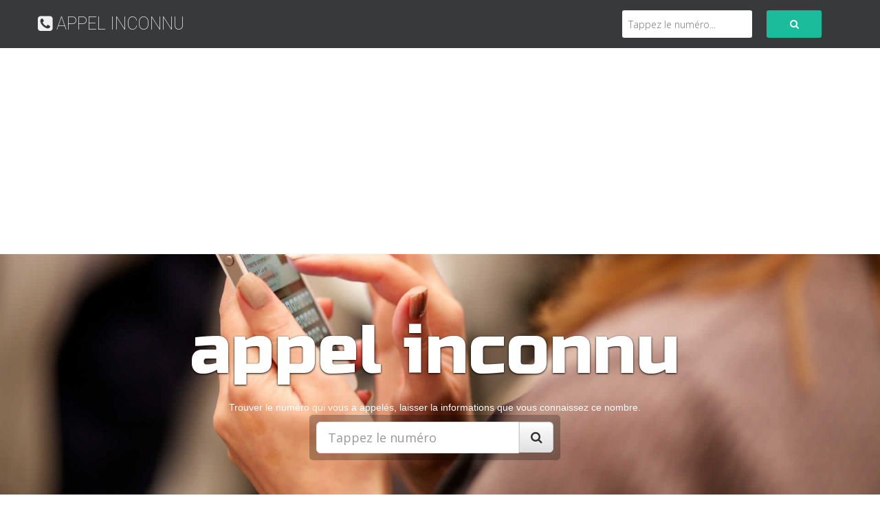

--- FILE ---
content_type: text/html; charset=UTF-8
request_url: https://appelinconnu.com/
body_size: 3772
content:
<!DOCTYPE html>
<html lang="fr">
<head>
<meta charset="utf-8">
<title>Appel Inconnu - Annuaire inversé de numéros de téléphone nationaux</title>
<meta http-equiv="Content-Type" content="text/html; charset=UTF-8" />
<meta name="description" content="Trouver le numéro qui vous a appelés, laisser la informations que vous connaissez ce nombre." />
<meta name="viewport" content="width=device-width, initial-scale=1, maximum-scale=1" />
<link rel="shortcut icon" href="https://appelinconnu.com/sis_images/favicon.ico" type="image/x-icon" />
<link rel="apple-touch-icon" href="https://appelinconnu.com/sis_images/60.png">
<link rel="apple-touch-icon" sizes="76x76" href="https://appelinconnu.com/sis_images/76.png">
<link rel="apple-touch-icon" sizes="120x120" href="https://appelinconnu.com/sis_images/120.png">
<link rel="apple-touch-icon" sizes="152x152" href="https://appelinconnu.com/sis_images/152.png">
<link type="text/css" rel="stylesheet" href="https://appelinconnu.com/sis_css/bootstrap.min.css" />
<link type="text/css" rel="stylesheet" href="https://appelinconnu.com/sis_css/bootstrap-theme.css" />
<link type="text/css" rel="stylesheet" href="https://appelinconnu.com/sis_css/css.css?v=20180718" />
<link href="https://netdna.bootstrapcdn.com/font-awesome/4.0.3/css/font-awesome.css" rel="stylesheet">
<meta name="google-adsense-account" content="ca-pub-6859610491417001">
<meta name="msvalidate.01" content="892B0A034ECD9326EE7C05C04B46D605" />
<script async src="//pagead2.googlesyndication.com/pagead/js/adsbygoogle.js"></script><script>(adsbygoogle = window.adsbygoogle || []).push({google_ad_client: "ca-pub-7622221698318382",enable_page_level_ads: true});</script>
<script async src="https://pagead2.googlesyndication.com/pagead/js/adsbygoogle.js?client=ca-pub-6859610491417001" crossorigin="anonymous"></script>
<script src="https://www.google.com/recaptcha/api.js"></script>
<script>(function(w,d,s,l,i){w[l]=w[l]||[];w[l].push({'gtm.start':new Date().getTime(),event:'gtm.js'});var f=d.getElementsByTagName(s)[0],j=d.createElement(s),dl=l!='dataLayer'?'&l='+l:'';j.async=true;j.src='https://www.googletagmanager.com/gtm.js?id='+i+dl;f.parentNode.insertBefore(j,f);})(window,document,'script','dataLayer','GTM-NHG7W959');</script>
</head>
<body>
<noscript><iframe src="https://www.googletagmanager.com/ns.html?id=GTM-NHG7W959" height="0" width="0" style="display:none;visibility:hidden"></iframe></noscript><div class="header-top bg-header">
	<div class="main-center container">
		<div class="row header-info">
			<div class="col-xs-12 col-sm-6 logo-header"><a class="logo" href="https://appelinconnu.com/"><i class="fa fa-phone-square"></i> APPEL INCONNU</a></div>
			<div class="col-xs-12 col-sm-6">
					<div class="search-header">
						<form role="search" action="https://appelinconnu.com/numero" method="get" id="searchtopo">
							<button type="submit" class="btn"><i class="fa fa-search"></i></button>
							<div class="search-text">
								<input type="tel" placeholder="Tappez le numéro..." value="" name="q" id="search_field_topo" autocomplete="off">
							</div>
						</form> 
					</div>
			</div>
		</div>
	</div>
</div><header class="hidden-xs">
	<div class="container">
		<div class="row">
			<div class="logotipo col-lg-12">appel inconnu</div>
			<p class="col-lg-12 slogan">Trouver le numéro qui vous a appelés, laisser la informations que vous connaissez ce nombre.</p>
			<div class="col-lg-4 col-lg-offset-4">
				<form action="https://appelinconnu.com/numero" method="get" class="form-inline search-form" id="searchhome">
					<div class="input-group">
						<input type="text" name="q" class="form-control input-lg" role="textbox" id="qhome" required="required" value="" autocomplete="off" placeholder="Tappez le numéro">
						<span class="input-group-btn">
						<button type="submit" class="btn btn-default btn-lg"><i class="fa fa-search"></i></button>
						</span> </div>
				</form>
			</div>
		</div>
	</div>
</header>
<div class="clearfix"></div>
<div class="content">
	<div class="container main-center">
		<div class="col-xs-12 col-sm-8 marginTop30">
			<ul class="list-post"><li class="highlights thread-item"><a class="hidden-xs" href="https://appelinconnu.com/numero/0377121069"><span class="thumb avatar"><img alt="" class="avatar" src="https://appelinconnu.com/sis_images/avatar.jpg"></span></a><div class="f-floatright"><span class="title"><a href="https://appelinconnu.com/numero/0377121069">Philippe a décrit le nombre 0377121069 comme Inconnu</a> </span><div class="post-information">Indésirable selon appli orange  <span class="times-create">il ya 4 Jours, 17 Heures, 3 Minutes</span></div>
						</div>
					</li><li class="highlights thread-item"><a class="hidden-xs" href="https://appelinconnu.com/numero/0143996363"><span class="thumb avatar"><img alt="" class="avatar" src="https://appelinconnu.com/sis_images/avatar.jpg"></span></a><div class="f-floatright"><span class="title"><a href="https://appelinconnu.com/numero/0143996363">parvez sheikh a décrit le nombre 0143996363 comme Inconnu</a> </span><div class="post-information">2016-11-09 16:10:32 <span class="times-create">il ya 1 Mois, 17 Heures, 27 Minutes</span></div>
						</div>
					</li><li class="highlights thread-item"><a class="hidden-xs" href="https://appelinconnu.com/numero/0424350110"><span class="thumb avatar"><img alt="" class="avatar" src="https://appelinconnu.com/sis_images/avatar.jpg"></span></a><div class="f-floatright"><span class="title"><a href="https://appelinconnu.com/numero/0424350110">parvez sheikh a décrit le nombre 0424350110 comme Inconnu</a> </span><div class="post-information">01846570491 <span class="times-create">il ya 1 Mois, 17 Heures, 28 Minutes</span></div>
						</div>
					</li><li class="highlights thread-item"><a class="hidden-xs" href="https://appelinconnu.com/numero/0424350110"><span class="thumb avatar"><img alt="" class="avatar" src="https://appelinconnu.com/sis_images/avatar.jpg"></span></a><div class="f-floatright"><span class="title"><a href="https://appelinconnu.com/numero/0424350110">parvez sheikh a décrit le nombre 0424350110 comme Inconnu</a> </span><div class="post-information">2016-11-09 16:10:32 <span class="times-create">il ya 1 Mois, 17 Heures, 42 Minutes</span></div>
						</div>
					</li><li class="highlights thread-item"><a class="hidden-xs" href="https://appelinconnu.com/numero/0270152669"><span class="thumb avatar"><img alt="" class="avatar" src="https://appelinconnu.com/sis_images/avatar.jpg"></span></a><div class="f-floatright"><span class="title"><a href="https://appelinconnu.com/numero/0270152669">Philippe a décrit le nombre 0270152669 comme Inconnu</a> </span><div class="post-information">Numéro de démarcharge, j'ai pas répondu et ça rappelle. <span class="times-create">il ya 2 Mois, 2 Semaines, 1 Jour, 21 Heures, 3 Minutes</span></div>
						</div>
					</li><li class="highlights thread-item"><a class="hidden-xs" href="https://appelinconnu.com/numero/0568097054"><span class="thumb avatar"><img alt="" class="avatar" src="https://appelinconnu.com/sis_images/avatar.jpg"></span></a><div class="f-floatright"><span class="title"><a href="https://appelinconnu.com/numero/0568097054">Clio a décrit le nombre 0568097054 comme Arnaque</a> </span><div class="post-information">Démarchage scandaleux de la part de CYD SOLUTIONS  pour des panneaux solaires. Aucun respect de la loi au mépris des inscriptions sur BLOCTEL et sur liste rouge, aucune déontologie. A signaler par SMS au 33700 (Service antispam). <span class="times-create">il ya 2 Mois, 3 Semaines, 6 Jours, 21 Heures, 16 Minutes</span></div>
						</div>
					</li><li class="highlights thread-item"><a class="hidden-xs" href="https://appelinconnu.com/numero/0424140645"><span class="thumb avatar"><img alt="" class="avatar" src="https://appelinconnu.com/sis_images/avatar.jpg"></span></a><div class="f-floatright"><span class="title"><a href="https://appelinconnu.com/numero/0424140645">Philippe a décrit le nombre 0424140645 comme Inconnu</a> </span><div class="post-information">Vous avez gagné un cadeau a la radio, appelez un numéro surtaxé pour choisir et convenir de la livraison. <span class="times-create">il ya 2 Mois, 4 Semaines, 4 Heures, 18 Minutes</span></div>
						</div>
					</li><li class="highlights thread-item"><a class="hidden-xs" href="https://appelinconnu.com/numero/0424350110"><span class="thumb avatar"><img alt="" class="avatar" src="https://appelinconnu.com/sis_images/avatar.jpg"></span></a><div class="f-floatright"><span class="title"><a href="https://appelinconnu.com/numero/0424350110">Partenaire Enedis a décrit le nombre 0424350110 comme Inconnu</a> </span><div class="post-information">Se pretend partenaire d'énedis et veut prendre un rdv pour demain ! Pour un contrôle visuel du compteur et de l'isolation du logement. <span class="times-create">il ya 2 Mois, 4 Semaines, 4 Heures, 30 Minutes</span></div>
						</div>
					</li><li class="highlights thread-item"><a class="hidden-xs" href="https://appelinconnu.com/numero/0270110583"><span class="thumb avatar"><img alt="" class="avatar" src="https://appelinconnu.com/sis_images/avatar.jpg"></span></a><div class="f-floatright"><span class="title"><a href="https://appelinconnu.com/numero/0270110583"><span class="__cf_email__" data-cfemail="1c7d70756e7d74717d72752c2c252c2b5c7b717d7570327f7371">[email&#160;protected]</span> a décrit le nombre 0270110583 comme Inconnu</a> </span><div class="post-information">+33) 270110583 <span class="times-create">il ya 4 Mois, 1 Jour, 12 Heures, 54 Minutes</span></div>
						</div>
					</li><li class="highlights thread-item"><a class="hidden-xs" href="https://appelinconnu.com/numero/0806031943"><span class="thumb avatar"><img alt="" class="avatar" src="https://appelinconnu.com/sis_images/avatar.jpg"></span></a><div class="f-floatright"><span class="title"><a href="https://appelinconnu.com/numero/0806031943">DFC a décrit le nombre 0806031943 comme Arnaque</a> </span><div class="post-information">Arnaque, harcèlement avec la complicité de l'opérateur téléphonique parisien MANIFONE. <span class="times-create">il ya 4 Mois, 2 Semaines, 3 Jours, 10 Heures, 26 Minutes</span></div>
						</div>
					</li><li class="highlights thread-item"><a class="hidden-xs" href="https://appelinconnu.com/numero/0806031931"><span class="thumb avatar"><img alt="" class="avatar" src="https://appelinconnu.com/sis_images/avatar.jpg"></span></a><div class="f-floatright"><span class="title"><a href="https://appelinconnu.com/numero/0806031931">Max a décrit le nombre 0806031931 comme Arnaque</a> </span><div class="post-information">SPAM. Harcèlement, arnaque avec la complicité de l'opérateur téléphonique tunisien MANIFONE. <span class="times-create">il ya 4 Mois, 2 Semaines, 3 Jours, 11 Heures, 25 Minutes</span></div>
						</div>
					</li><li class="highlights thread-item"><a class="hidden-xs" href="https://appelinconnu.com/numero/0614157083"><span class="thumb avatar"><img alt="" class="avatar" src="https://appelinconnu.com/sis_images/avatar.jpg"></span></a><div class="f-floatright"><span class="title"><a href="https://appelinconnu.com/numero/0614157083">Giulian a décrit le nombre 0614157083 comme Inconnu</a> </span><div class="post-information">Appel d'arnaque / spam <span class="times-create">il ya 6 Mois, 3 Semaines, 13 Heures, 31 Minutes</span></div>
						</div>
					</li><li class="highlights thread-item"><a class="hidden-xs" href="https://appelinconnu.com/numero/0162470077"><span class="thumb avatar"><img alt="" class="avatar" src="https://appelinconnu.com/sis_images/avatar.jpg"></span></a><div class="f-floatright"><span class="title"><a href="https://appelinconnu.com/numero/0162470077">Cricri27 a décrit le nombre 0162470077 comme Inconnu</a> </span><div class="post-information">Appelle sur le fixe et raccroche aussitôt. Arnaque et harcèlement ! <span class="times-create">il ya 8 Mois, 1 Semaine, 6 Jours, 11 Heures, 26 Minutes</span></div>
						</div>
					</li><li class="highlights thread-item"><a class="hidden-xs" href="https://appelinconnu.com/numero/0270110583"><span class="thumb avatar"><img alt="" class="avatar" src="https://appelinconnu.com/sis_images/avatar.jpg"></span></a><div class="f-floatright"><span class="title"><a href="https://appelinconnu.com/numero/0270110583">Philippe a décrit le nombre 0270110583 comme Inconnu</a> </span><div class="post-information">Votre numéro a été tiré au sort, vous avez gagné ; appelez le numéro majoré 08 91 24 22 53
 <span class="times-create">il ya 9 Mois, 6 Jours, 3 Heures, 16 Minutes</span></div>
						</div>
					</li><li class="highlights thread-item"><a class="hidden-xs" href="https://appelinconnu.com/numero/0362072771"><span class="thumb avatar"><img alt="" class="avatar" src="https://appelinconnu.com/sis_images/avatar.jpg"></span></a><div class="f-floatright"><span class="title"><a href="https://appelinconnu.com/numero/0362072771">Bella a décrit le nombre 0362072771 comme Inconnu</a> </span><div class="post-information">quelqun? <span class="times-create">il ya 9 Mois, 1 Semaine, 4 Jours, 1 Heure, 57 Minutes</span></div>
						</div>
					</li>			</ul>
			<div>
				<div id="36158-28"><script data-cfasync="false" src="/cdn-cgi/scripts/5c5dd728/cloudflare-static/email-decode.min.js"></script><script src="//ads.themoneytizer.com/s/gen.js?type=28"></script><script src="//ads.themoneytizer.com/s/requestform.js?siteId=36158&formatId=28"></script></div>
			</div>
		</div>
		<div class="col-xs-12 col-sm-4 sidebar">
			<div class="widget text-center">
				<div id="36158-2"><script src="//ads.themoneytizer.com/s/gen.js?type=2"></script><script src="//ads.themoneytizer.com/s/requestform.js?siteId=36158&formatId=2"></script></div>
			</div>
			<div class="widget statistics-wg">
				<h2>Statistiques</h2>
				<div class="statistics">
					<ul>
						<li><span class="number-stt">7287223 </span><span class="name-stt"> Numéros </span></li>
						<li><span class="number-stt">2467 </span><span class="name-stt"> Commentaires </span></li>
					</ul>
				</div>
			</div>
			<div class="widget">
				<h2>Facebook</h2>
				<div class="fb-like-box" data-href="https://www.facebook.com/appelinconnucom-1723910247845268" data-width="300" data-height="300" data-colorscheme="light" data-show-faces="true" data-header="false" data-stream="false" data-show-border="false"></div>
			</div>
			<div class="widget">
				<div id="36158-3"><script src="//ads.themoneytizer.com/s/gen.js?type=3"></script><script src="//ads.themoneytizer.com/s/requestform.js?siteId=36158&formatId=3"></script></div>
			</div>
		</div>
	</div>
</div><footer>
	<div class="footer-links">
		<div class="container">
			<a href="https://meligaram.com/" title="Me Ligaram" target="_blank"><img src="https://appelinconnu.com/sis_images/br.gif" /> Brasil</a> <a href="https://ligaram-me.com/" title="Ligaram-me" target="_blank"><img src="https://appelinconnu.com/sis_images/pt.gif" /> Portugal</a> <a href="https://llamando.es/" title="Llamando" target="_blank"><img src="https://appelinconnu.com/sis_images/es.gif" /> España</a>
		</div>
	</div>
	<div class="footer">
		<div class="container">
		<div class="row main-center">
			<div class="col-xs-12 col-sm-6">
				<ul class="social">
					<li class="fb"><a href="https://www.facebook.com/appelinconnufr" target="_blank"><i class="fa fa-facebook"></i></a></li>
					<li class="mail"><a href="/cdn-cgi/l/email-protection#127b7c747d527e7b757360737f3f7f773c717d7f" target="_blank"><i class="fa fa-envelope"></i></a></li>
					<li><a href="https://appelinconnu.com/">Home</a></li>
					<li><a href="https://appelinconnu.com/prefixes">Préfixes</a></li>
				</ul>
			</div>
			<div class="col-xs-12 col-sm-6">
				<div class="copyright-wrap col-sm-12  text-right">
					<ul>
						<li class="copyright">2015 - 2026 &copy; Appel Inconnu <span> | 2.4161s</span></li>
					</ul>
				</div>
			</div>
		</div>
		</div>
	</div>
</footer><script data-cfasync="false" src="/cdn-cgi/scripts/5c5dd728/cloudflare-static/email-decode.min.js"></script><script src="https://ajax.googleapis.com/ajax/libs/jquery/1.3.2/jquery.min.js"></script>
<script type="text/javascript" src="https://appelinconnu.com/sis_js/jquery.maskedinput.min.js"></script>
<script>
jQuery( document ).ready(function($) {
	$("#qhome").mask("9999999999",{placeholder:""});
	$('form#searchtopo').submit(function(){
		$('#search_field_topo').val($('#search_field_topo').val().replace(/\s+/g, ''));
	});
});</script>
<script defer src="https://static.cloudflareinsights.com/beacon.min.js/vcd15cbe7772f49c399c6a5babf22c1241717689176015" integrity="sha512-ZpsOmlRQV6y907TI0dKBHq9Md29nnaEIPlkf84rnaERnq6zvWvPUqr2ft8M1aS28oN72PdrCzSjY4U6VaAw1EQ==" data-cf-beacon='{"version":"2024.11.0","token":"f3d85baafe6a48d09e0ca06118bb11db","r":1,"server_timing":{"name":{"cfCacheStatus":true,"cfEdge":true,"cfExtPri":true,"cfL4":true,"cfOrigin":true,"cfSpeedBrain":true},"location_startswith":null}}' crossorigin="anonymous"></script>
</body>
</html>

--- FILE ---
content_type: text/html; charset=utf-8
request_url: https://www.google.com/recaptcha/api2/aframe
body_size: -86
content:
<!DOCTYPE HTML><html><head><meta http-equiv="content-type" content="text/html; charset=UTF-8"></head><body><script nonce="qV6heNhDndQ0yUHXfJNUoA">/** Anti-fraud and anti-abuse applications only. See google.com/recaptcha */ try{var clients={'sodar':'https://pagead2.googlesyndication.com/pagead/sodar?'};window.addEventListener("message",function(a){try{if(a.source===window.parent){var b=JSON.parse(a.data);var c=clients[b['id']];if(c){var d=document.createElement('img');d.src=c+b['params']+'&rc='+(localStorage.getItem("rc::a")?sessionStorage.getItem("rc::b"):"");window.document.body.appendChild(d);sessionStorage.setItem("rc::e",parseInt(sessionStorage.getItem("rc::e")||0)+1);localStorage.setItem("rc::h",'1770026450560');}}}catch(b){}});window.parent.postMessage("_grecaptcha_ready", "*");}catch(b){}</script></body></html>